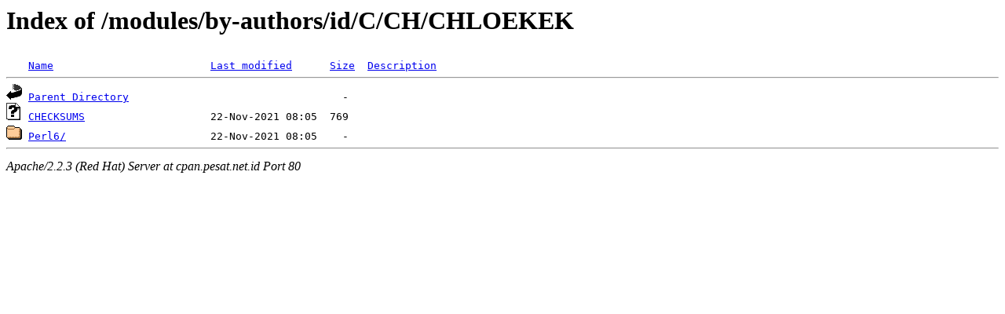

--- FILE ---
content_type: text/html;charset=ISO-8859-1
request_url: http://cpan.pesat.net.id/modules/by-authors/id/C/CH/CHLOEKEK/
body_size: 895
content:
<!DOCTYPE HTML PUBLIC "-//W3C//DTD HTML 3.2 Final//EN">
<html>
 <head>
  <title>Index of /modules/by-authors/id/C/CH/CHLOEKEK</title>
 </head>
 <body>
<h1>Index of /modules/by-authors/id/C/CH/CHLOEKEK</h1>
<pre><img src="/icons/blank.gif" alt="Icon "> <a href="?C=N;O=D">Name</a>                         <a href="?C=M;O=A">Last modified</a>      <a href="?C=S;O=A">Size</a>  <a href="?C=D;O=A">Description</a><hr><img src="/icons/back.gif" alt="[DIR]"> <a href="/modules/by-authors/id/C/CH/">Parent Directory</a>                                  -   
<img src="/icons/unknown.gif" alt="[   ]"> <a href="CHECKSUMS">CHECKSUMS</a>                    22-Nov-2021 08:05  769   
<img src="/icons/folder.gif" alt="[DIR]"> <a href="Perl6/">Perl6/</a>                       22-Nov-2021 08:05    -   
<hr></pre>
<address>Apache/2.2.3 (Red Hat) Server at cpan.pesat.net.id Port 80</address>
</body></html>
